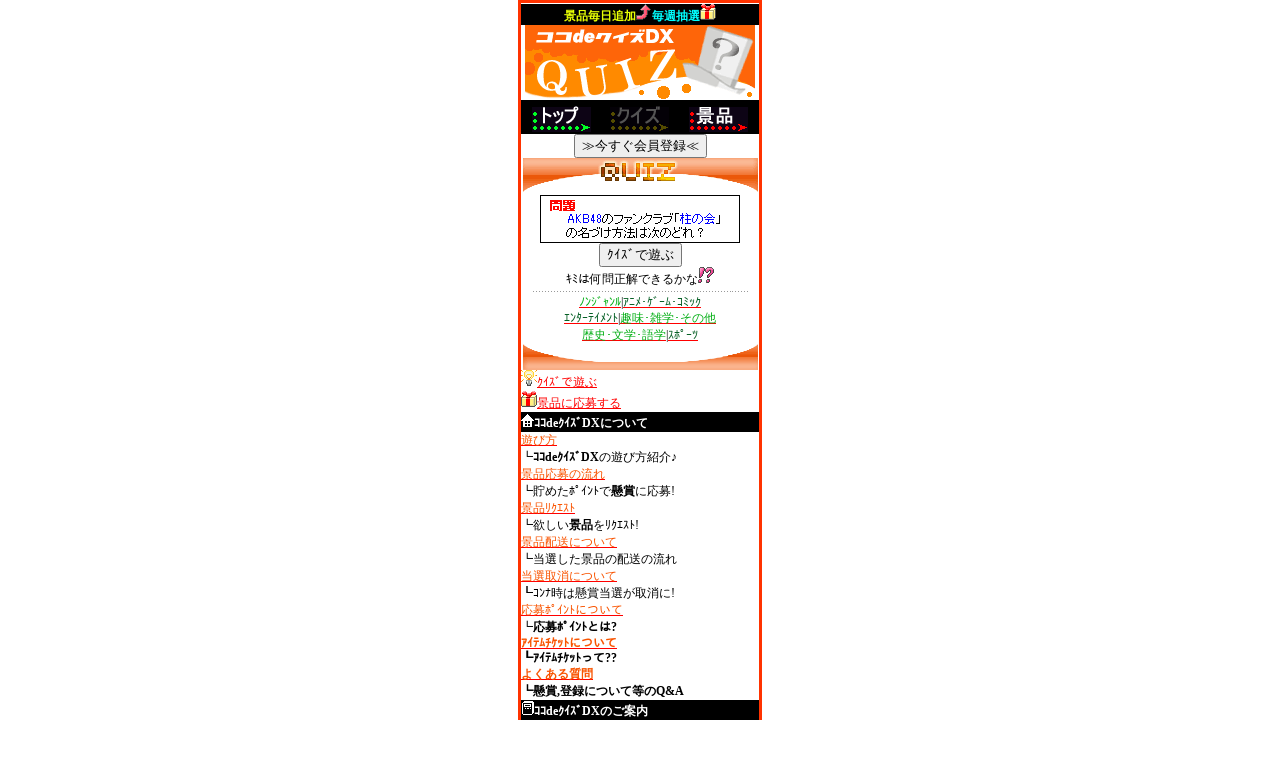

--- FILE ---
content_type: text/html; charset=UTF-8
request_url: https://cocoq.jp/quiz/top?guid=on&PHPSESSID=dg6jeqjm7jlkuidrvb0nkjmef1
body_size: 11141
content:
<?xml version="1.0" encoding="UTF-8"?>
<!DOCTYPE html PUBLIC "-//W3C//DTD XHTML 1.0 Transitional//EN" "http://www.w3.org/TR/xhtml1/DTD/xhtml1-transitional.dtd"><html xmlns="http://www.w3.org/1999/xhtml" xml:lang="ja" lang="ja">
  <head>
    <meta http-equiv="Content-Type" content="text/html; charset=UTF-8" />
    <title>ｺｺdeｸｲｽﾞDX</title>
    <meta name="keywords" content="ｸｲｽﾞ懸賞,景品,ｺｺdeｸｲｽﾞDX,ｸｲｽﾞ" />
    <meta name="description" content="ｸｲｽﾞで景品が当たる!!応募ﾎﾟｲﾝﾄを貯めて今すぐ応募!!毎週抽選!!" />
    <meta name="Viewport" content="initial-scale=1,width=device-width,user-scalable=Yes" />
    <meta name="format-detection" content="telephone=no" />
    <meta http-equiv="Pragma" content="no-cache" />
    <meta http-equiv="Cache-Control" content="no-cache" />
    <meta http-equiv="Expires" content="-1" />
    <meta http-equiv="content-style-type" content="text/css" />
    <meta http-equiv="x-xrds-location" content="http://cocoq.jp/docomosp/xrds" />
        <style type="text/css">
              a:link {color: #ff0000;}
        a:visited {color: #ff0000;}
        a:focus {color: #663399;}
                  body,div,dl,dt,fieldset,form,h1,h2,h3,h4,h5,h6,li,marquee,p,td,th,ul.ol { margin: 0; padding: 0; }
      img { border: 0 none; }
          </style>
      </head>
      <body style="background-color: #ffffff;">
        <div style="background-color: #ffffff; margin: 0 auto; width: 238px; border: 3px solid #FF3300;">
            <img src="/ga.php?utmac=MO-13080735-1&amp;utmn=73561318&amp;utmr=-&amp;utmp=%2Fquiz%2Ftop%3Fguid%3Don%26PHPSESSID%3Ddg6jeqjm7jlkuidrvb0nkjmef1&amp;guid=ON" alt="" /><br />
      <div style="font-size: 12px;">
          <a id="top" name=""></a>
  <div style="background-color: #000000; text-align: center;">
    <h1><span style="font-size: 12px;"><span style="color: #e8ff05;"><strong>景品毎日追加</strong></span><img class="pictgram" src="/images/emoji/005.gif" alt="" /><span style="color: #00ffff;">毎週抽選</span><img class="pictgram" src="/images/emoji/184.gif" alt="" /></span></h1>
  </div>

<div style="text-align: center;background-color: #ffffff;">
<img src="https://s.cocoq.image-service.org:443/images/4/b/4bb52430cfb271999cceb6999182c6db.gif" alt="ｸｲｽﾞ&amp;懸賞:ｺｺdeｸｲｽﾞDX" /><br />

<!--エラーお詫び
<div style="text-align: center;">
  <img class="pictgram" src="/images/emoji/156.gif" alt="" /><span style="color:#ff0000;">10/25 ｸｲｽﾞ350問追加</span><br />
  <img class="pictgram" src="/images/emoji/098.gif" alt="" /><a href="/help/error?guid=on&PHPSESSID=hpsl9jkqpfnfdduho0qs8kn301"><span style="color:#492389;">ｼｽﾃﾑｴﾗｰのお詫び</span></a><br />
</div>
エラーお詫び-->

<!--▼カテゴリ-->
<table style="background-color: #000000; Width:100%;text-align:center">
  <tr>
    <td style="background-color: #000000; Width:25% ; text-align:center; color:#ffffff;">
      <a href="/?guid=on&PHPSESSID=hpsl9jkqpfnfdduho0qs8kn301"><img src="https://s.cocoq.image-service.org:443/images/7/0/706afa04828017dd6c3574ad1e098619.gif" alt="ｺｺdeｸｲｽﾞDX" /></a>
    </td>
        <td style="background-color: #000000; Width:25% ; text-align:center; color:#ffffff;">
      <img src="https://s.cocoq.image-service.org:443/images/d/3/d3716a12c7395eff6fb79b75e497f560.gif" alt="ｸｲｽﾞ" /></a>
    </td>
        <td style="background-color: #000000; Width:25% ; text-align:center; color:#ffffff;">
      <a href="/gift/top?guid=on&PHPSESSID=hpsl9jkqpfnfdduho0qs8kn301"><img src="https://s.cocoq.image-service.org:443/images/e/9/e980b92466ae51a070d9eb83670a887c.gif" alt="懸賞" /></a>
    </td>
      </tr>
</table>

<div style="text-align: center;">
  <form action="/register/form"><input type="hidden" name="PHPSESSID" value="hpsl9jkqpfnfdduho0qs8kn301" />
    <input type="hidden" name="guid" value="on" />
          <input type="submit" value="≫今すぐ会員登録≪" />
      </form>
</div>

<div style="text-align: center;">
  <img src="https://s.cocoq.image-service.org:443/images/9/c/9c9519c3e98c86865fa7506263e5ccab.gif" alt="ｺｺdeｸｲｽﾞDX：懸賞" /></div>

<img src="https://s.cocoq.image-service.org:443/images/9/8/98be8adbd6ae8d69b534320c32f9eb54.gif" /><br />

<div style="text-align: center;">
  <!--クイズ追加情報-->
  <img src="https://s.cocoq.image-service.org:443/images/9/4/9437f6e07e67d00221845e73545ba1ce.gif" /><br />
  <form action="/quiz/detail" method="get"><input type="hidden" name="PHPSESSID" value="hpsl9jkqpfnfdduho0qs8kn301" />
    <input type="hidden" name="guid" value="on" />
    <input type="submit" value="ｸｲｽﾞで遊ぶ" /><br />
  </form>
  ｷﾐは何問正解できるかな<img class="pictgram" src="/images/emoji/199.gif" alt="" /><br />
  <img src="https://s.cocoq.image-service.org:443/images/b/b/bb436b0103b1ee575313ee1b7c3b3a9b.gif" /><br />
  <a href="/quiz/challenge?guid=on&genre_id=99&PHPSESSID=hpsl9jkqpfnfdduho0qs8kn301"><span style="color:#05af16;">ﾉﾝｼﾞｬﾝﾙ</span></a>|<a href="/quiz/challenge?guid=on&genre_id=1&PHPSESSID=hpsl9jkqpfnfdduho0qs8kn301"><span style="color:#076026;">ｱﾆﾒ･ｹﾞｰﾑ･ｺﾐｯｸ</span></a><br />
  <a href="/quiz/challenge?guid=on&genre_id=2&PHPSESSID=hpsl9jkqpfnfdduho0qs8kn301"><span style="color:#076026;">ｴﾝﾀｰﾃｲﾒﾝﾄ</span></a>|<a href="/quiz/challenge?guid=on&genre_id=5&PHPSESSID=hpsl9jkqpfnfdduho0qs8kn301"><span style="color:#05af16;">趣味･雑学･その他</span></a>
  <br />
  <a href="/quiz/challenge?guid=on&genre_id=4&PHPSESSID=hpsl9jkqpfnfdduho0qs8kn301"><span style="color:#05af16;">歴史･文学･語学</span></a>|<a href="/quiz/challenge?guid=on&genre_id=3&PHPSESSID=hpsl9jkqpfnfdduho0qs8kn301"><span style="color:#076026;">ｽﾎﾟｰﾂ</span></a>
</div>

<div style="text-align: center;">
  <img src="https://s.cocoq.image-service.org:443/images/b/6/b6e83ef1867c46c6503385a3799019e5.gif" /></div>
</div>
<!--ゲーム-->

  <img class="pictgram" src="/images/emoji/098.gif" alt="" /><a href="/quiz/detail?guid=on&PHPSESSID=hpsl9jkqpfnfdduho0qs8kn301">ｸｲｽﾞで遊ぶ</a><br />
  <img class="pictgram" src="/images/emoji/184.gif" alt="" /><a href="/gift/lists?guid=on&PHPSESSID=hpsl9jkqpfnfdduho0qs8kn301">景品に応募する</a><br />

<!--▼メニュー-->
<div style="background-color:#000000 ; color: #ffffff;">
<h2><span style="font-size: 12px;"><img src="https://s.cocoq.image-service.org:443/images/4/4/44e8bb1f14c76ead4e3f4f30c97b11ec.gif" />ｺｺdeｸｲｽﾞDXについて</span></h2>
</div>
<a href="/contents/howto?guid=on&PHPSESSID=hpsl9jkqpfnfdduho0qs8kn301"><span style="color: #f95400;">遊び方</span></a><br />
┗<strong>ｺｺdeｸｲｽﾞDX</strong>の遊び方紹介♪<br />
 <a href="/help/gift?guid=on&PHPSESSID=hpsl9jkqpfnfdduho0qs8kn301"><span style="color: #f95400;">景品応募の流れ</span></a><br />
 ┗貯めたﾎﾟｲﾝﾄで<strong>懸賞</strong>に応募!<br />
 <a href="/gift/request?guid=on&PHPSESSID=hpsl9jkqpfnfdduho0qs8kn301"><span style="color: #f95400;">景品ﾘｸｴｽﾄ</span></a><br /> 
┗欲しい<strong>景品</strong>をﾘｸｴｽﾄ!<br />
 <a href="/help/delivery?guid=on&PHPSESSID=hpsl9jkqpfnfdduho0qs8kn301"><span style="color: #f95400;">景品配送について</span></a><br />
┗当選した景品の配送の流れ<br />
 <a href="/help/prize?guid=on&PHPSESSID=hpsl9jkqpfnfdduho0qs8kn301"><span style="color: #f95400;">当選取消について</span></a><br />
 ┗ｺﾝﾅ時は懸賞当選が取消に!<br />
 <a href="/help/point?guid=on&PHPSESSID=hpsl9jkqpfnfdduho0qs8kn301"><span style="color: #f95400;">応募ﾎﾟｲﾝﾄについて</span></a><br />
 ┗<strong>応募ﾎﾟｲﾝﾄとは?<br />
<a href="/help/ticket?guid=on&PHPSESSID=hpsl9jkqpfnfdduho0qs8kn301"><span style="color: #f95400;">ｱｲﾃﾑﾁｹｯﾄについて</span></a><br />
┗ｱｲﾃﾑﾁｹｯﾄって??<br />
<a href="/help/q_and_a?guid=on&PHPSESSID=hpsl9jkqpfnfdduho0qs8kn301"><span style="color: #f95400;">よくある質問</span></a><br />
┗懸賞,登録について等のQ&A<br />

<div style="background-color:#000000 ; color: #ffffff;">
<h2><span style="font-size: 12px;"><img src="https://s.cocoq.image-service.org:443/images/4/3/43daae2c4702d20da1fbfbdb9ef56c87.gif" />ｺｺdeｸｲｽﾞDXのご案内</span></h2>
</div>
<a href="/register/form?guid=on&PHPSESSID=hpsl9jkqpfnfdduho0qs8kn301"><span style="color: #14c900;">会員登録</span></a>
<br />
<a href="/agreement/monthly?guid=on&PHPSESSID=hpsl9jkqpfnfdduho0qs8kn301"><span style="color: #14c900;">ご利用規約(必読)</span></a><br />
<a href="/contents/legal?guid=on&PHPSESSID=hpsl9jkqpfnfdduho0qs8kn301"><span style="color: #14c900;">特定商取引に基づく表記</span></a><br />
<a href="/contents/privacy?guid=on&PHPSESSID=hpsl9jkqpfnfdduho0qs8kn301"><span style="color: #14c900;">ﾌﾟﾗｲﾊﾞｼｰﾎﾟﾘｼｰ</span></a><br />
<a href="mailto:?subject=ｺｺdeｸｲｽﾞDX&body=遊び放題♪しかもﾄﾞﾝﾄﾞﾝ貯まる応募ﾎﾟｲﾝﾄで好きな景品に応募できちゃう！楽しいｻｲﾄ見つけたよ%0d%0a↓↓↓%0d%0ahttp:%2F%2Fcocoq.jp%2F"><span style="color: #14c900;">友達にｽｽﾒる</span></a><br />
<a href="/contact/form?guid=on&PHPSESSID=hpsl9jkqpfnfdduho0qs8kn301"><span style="color: #14c900;">お問い合わせ</span></a><br />


<!---->




<!--姉妹ｻｲﾄ
<a name="sis"></a>
<div style="background-color: #000000; text-align: left; font-size:12px; color:#ffffff;">
<img src="https://s.cocoq.image-service.org:443/images/0/7/07f3c9b803746aad1eee8208872ae379.gif" />姉妹ｻｲﾄ
</div>
<a href="http://comicoco.jp/?afid=cocoq0217"><span style="color: #ff00ff;">ｺﾐｯｸ★ｺｺ</span></a><br />
定番ｺﾐｯｸからちょっと<span style="color: #ff0000;">ｴｯﾁ</span>な人気ｺﾐｯｸまで勢ぞろい♪<br />-->
<div style="text-align: right;">
<a href="#top">▲ﾍﾟｰｼﾞTOPへ</a>
</div>
<!--▲メニュー-->

<div style="text-align: center;">
  <img src="https://s.cocoq.image-service.org:443/images/b/b/bb436b0103b1ee575313ee1b7c3b3a9b.gif" /></div>

<!--<div style="text-align: center;">
<img src="https://s.cocoq.image-service.org:443/images/6/e/6edaca768082dc210fd732589091bc16.gif" /></div>-->

<img class="pictgram" src="/images/emoji/171.gif" alt="" /><a href="/mypage?guid=on&PHPSESSID=hpsl9jkqpfnfdduho0qs8kn301"  accesskey="9">ﾏｲﾍﾟｰｼﾞへ</a><br />
<img class="pictgram" src="/images/emoji/162.gif" alt="" /><a href="/?guid=on&PHPSESSID=hpsl9jkqpfnfdduho0qs8kn301" accesskey="0">TOPへ</a>        <div style="text-align: center; background-color: #ff0f59; width: 100%;">
          <strong><span style="color: #ffffff;">ｺｺdeｸｲｽﾞDX</span></strong><br />
          <span style="color: #ffffff;">(C)IBG Media</span>
                  </div>
      </div>
    </div>
  </body>
</html>